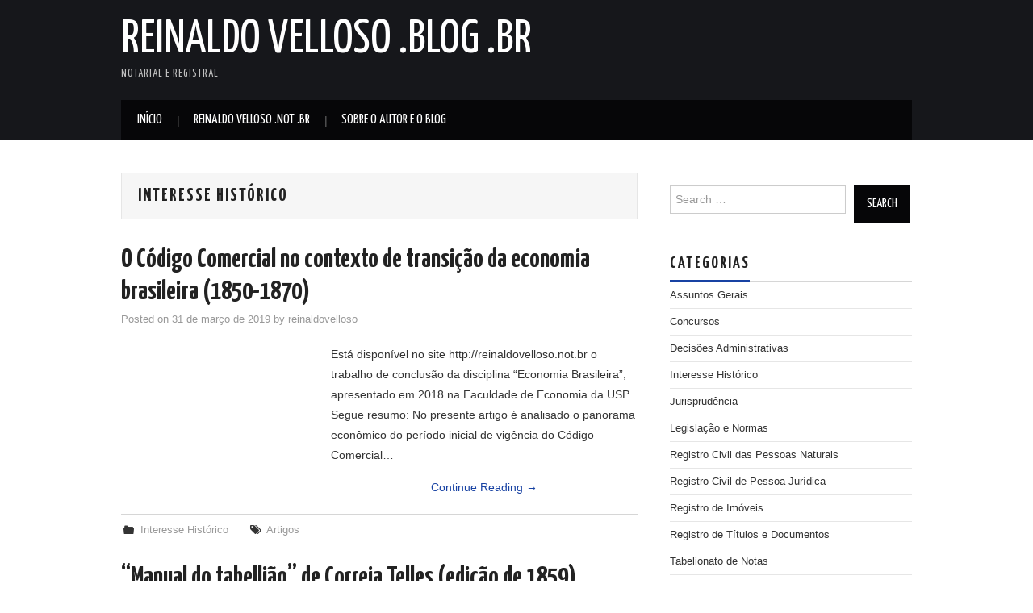

--- FILE ---
content_type: text/html; charset=UTF-8
request_url: http://reinaldovelloso.blog.br/?cat=26
body_size: 10693
content:
<!DOCTYPE html>
<html lang="pt-BR">
<head>
	<title>Interesse Histórico &#8211; Reinaldo Velloso .blog .br</title>

	<meta charset="UTF-8">
	<meta name="viewport" content="width=device-width">

	<link rel="profile" href="http://gmpg.org/xfn/11">
	<link rel="pingback" href="http://reinaldovelloso.blog.br/xmlrpc.php">

	

	<meta name='robots' content='max-image-preview:large' />
<link rel='dns-prefetch' href='//fonts.googleapis.com' />
<link rel='dns-prefetch' href='//s.w.org' />
<link rel="alternate" type="application/rss+xml" title="Feed para Reinaldo Velloso .blog .br &raquo;" href="http://reinaldovelloso.blog.br/?feed=rss2" />
<link rel="alternate" type="application/rss+xml" title="Feed de comentários para Reinaldo Velloso .blog .br &raquo;" href="http://reinaldovelloso.blog.br/?feed=comments-rss2" />
<link rel="alternate" type="application/rss+xml" title="Feed de categoria para Reinaldo Velloso .blog .br &raquo; Interesse Histórico" href="http://reinaldovelloso.blog.br/?feed=rss2&#038;cat=26" />
<script type="text/javascript">
window._wpemojiSettings = {"baseUrl":"https:\/\/s.w.org\/images\/core\/emoji\/14.0.0\/72x72\/","ext":".png","svgUrl":"https:\/\/s.w.org\/images\/core\/emoji\/14.0.0\/svg\/","svgExt":".svg","source":{"concatemoji":"http:\/\/reinaldovelloso.blog.br\/wp-includes\/js\/wp-emoji-release.min.js?ver=6.0.1"}};
/*! This file is auto-generated */
!function(e,a,t){var n,r,o,i=a.createElement("canvas"),p=i.getContext&&i.getContext("2d");function s(e,t){var a=String.fromCharCode,e=(p.clearRect(0,0,i.width,i.height),p.fillText(a.apply(this,e),0,0),i.toDataURL());return p.clearRect(0,0,i.width,i.height),p.fillText(a.apply(this,t),0,0),e===i.toDataURL()}function c(e){var t=a.createElement("script");t.src=e,t.defer=t.type="text/javascript",a.getElementsByTagName("head")[0].appendChild(t)}for(o=Array("flag","emoji"),t.supports={everything:!0,everythingExceptFlag:!0},r=0;r<o.length;r++)t.supports[o[r]]=function(e){if(!p||!p.fillText)return!1;switch(p.textBaseline="top",p.font="600 32px Arial",e){case"flag":return s([127987,65039,8205,9895,65039],[127987,65039,8203,9895,65039])?!1:!s([55356,56826,55356,56819],[55356,56826,8203,55356,56819])&&!s([55356,57332,56128,56423,56128,56418,56128,56421,56128,56430,56128,56423,56128,56447],[55356,57332,8203,56128,56423,8203,56128,56418,8203,56128,56421,8203,56128,56430,8203,56128,56423,8203,56128,56447]);case"emoji":return!s([129777,127995,8205,129778,127999],[129777,127995,8203,129778,127999])}return!1}(o[r]),t.supports.everything=t.supports.everything&&t.supports[o[r]],"flag"!==o[r]&&(t.supports.everythingExceptFlag=t.supports.everythingExceptFlag&&t.supports[o[r]]);t.supports.everythingExceptFlag=t.supports.everythingExceptFlag&&!t.supports.flag,t.DOMReady=!1,t.readyCallback=function(){t.DOMReady=!0},t.supports.everything||(n=function(){t.readyCallback()},a.addEventListener?(a.addEventListener("DOMContentLoaded",n,!1),e.addEventListener("load",n,!1)):(e.attachEvent("onload",n),a.attachEvent("onreadystatechange",function(){"complete"===a.readyState&&t.readyCallback()})),(e=t.source||{}).concatemoji?c(e.concatemoji):e.wpemoji&&e.twemoji&&(c(e.twemoji),c(e.wpemoji)))}(window,document,window._wpemojiSettings);
</script>
<style type="text/css">
img.wp-smiley,
img.emoji {
	display: inline !important;
	border: none !important;
	box-shadow: none !important;
	height: 1em !important;
	width: 1em !important;
	margin: 0 0.07em !important;
	vertical-align: -0.1em !important;
	background: none !important;
	padding: 0 !important;
}
</style>
	<link rel='stylesheet' id='wp-block-library-css'  href='http://reinaldovelloso.blog.br/wp-includes/css/dist/block-library/style.min.css?ver=6.0.1' type='text/css' media='all' />
<style id='global-styles-inline-css' type='text/css'>
body{--wp--preset--color--black: #000000;--wp--preset--color--cyan-bluish-gray: #abb8c3;--wp--preset--color--white: #ffffff;--wp--preset--color--pale-pink: #f78da7;--wp--preset--color--vivid-red: #cf2e2e;--wp--preset--color--luminous-vivid-orange: #ff6900;--wp--preset--color--luminous-vivid-amber: #fcb900;--wp--preset--color--light-green-cyan: #7bdcb5;--wp--preset--color--vivid-green-cyan: #00d084;--wp--preset--color--pale-cyan-blue: #8ed1fc;--wp--preset--color--vivid-cyan-blue: #0693e3;--wp--preset--color--vivid-purple: #9b51e0;--wp--preset--gradient--vivid-cyan-blue-to-vivid-purple: linear-gradient(135deg,rgba(6,147,227,1) 0%,rgb(155,81,224) 100%);--wp--preset--gradient--light-green-cyan-to-vivid-green-cyan: linear-gradient(135deg,rgb(122,220,180) 0%,rgb(0,208,130) 100%);--wp--preset--gradient--luminous-vivid-amber-to-luminous-vivid-orange: linear-gradient(135deg,rgba(252,185,0,1) 0%,rgba(255,105,0,1) 100%);--wp--preset--gradient--luminous-vivid-orange-to-vivid-red: linear-gradient(135deg,rgba(255,105,0,1) 0%,rgb(207,46,46) 100%);--wp--preset--gradient--very-light-gray-to-cyan-bluish-gray: linear-gradient(135deg,rgb(238,238,238) 0%,rgb(169,184,195) 100%);--wp--preset--gradient--cool-to-warm-spectrum: linear-gradient(135deg,rgb(74,234,220) 0%,rgb(151,120,209) 20%,rgb(207,42,186) 40%,rgb(238,44,130) 60%,rgb(251,105,98) 80%,rgb(254,248,76) 100%);--wp--preset--gradient--blush-light-purple: linear-gradient(135deg,rgb(255,206,236) 0%,rgb(152,150,240) 100%);--wp--preset--gradient--blush-bordeaux: linear-gradient(135deg,rgb(254,205,165) 0%,rgb(254,45,45) 50%,rgb(107,0,62) 100%);--wp--preset--gradient--luminous-dusk: linear-gradient(135deg,rgb(255,203,112) 0%,rgb(199,81,192) 50%,rgb(65,88,208) 100%);--wp--preset--gradient--pale-ocean: linear-gradient(135deg,rgb(255,245,203) 0%,rgb(182,227,212) 50%,rgb(51,167,181) 100%);--wp--preset--gradient--electric-grass: linear-gradient(135deg,rgb(202,248,128) 0%,rgb(113,206,126) 100%);--wp--preset--gradient--midnight: linear-gradient(135deg,rgb(2,3,129) 0%,rgb(40,116,252) 100%);--wp--preset--duotone--dark-grayscale: url('#wp-duotone-dark-grayscale');--wp--preset--duotone--grayscale: url('#wp-duotone-grayscale');--wp--preset--duotone--purple-yellow: url('#wp-duotone-purple-yellow');--wp--preset--duotone--blue-red: url('#wp-duotone-blue-red');--wp--preset--duotone--midnight: url('#wp-duotone-midnight');--wp--preset--duotone--magenta-yellow: url('#wp-duotone-magenta-yellow');--wp--preset--duotone--purple-green: url('#wp-duotone-purple-green');--wp--preset--duotone--blue-orange: url('#wp-duotone-blue-orange');--wp--preset--font-size--small: 13px;--wp--preset--font-size--medium: 20px;--wp--preset--font-size--large: 36px;--wp--preset--font-size--x-large: 42px;}.has-black-color{color: var(--wp--preset--color--black) !important;}.has-cyan-bluish-gray-color{color: var(--wp--preset--color--cyan-bluish-gray) !important;}.has-white-color{color: var(--wp--preset--color--white) !important;}.has-pale-pink-color{color: var(--wp--preset--color--pale-pink) !important;}.has-vivid-red-color{color: var(--wp--preset--color--vivid-red) !important;}.has-luminous-vivid-orange-color{color: var(--wp--preset--color--luminous-vivid-orange) !important;}.has-luminous-vivid-amber-color{color: var(--wp--preset--color--luminous-vivid-amber) !important;}.has-light-green-cyan-color{color: var(--wp--preset--color--light-green-cyan) !important;}.has-vivid-green-cyan-color{color: var(--wp--preset--color--vivid-green-cyan) !important;}.has-pale-cyan-blue-color{color: var(--wp--preset--color--pale-cyan-blue) !important;}.has-vivid-cyan-blue-color{color: var(--wp--preset--color--vivid-cyan-blue) !important;}.has-vivid-purple-color{color: var(--wp--preset--color--vivid-purple) !important;}.has-black-background-color{background-color: var(--wp--preset--color--black) !important;}.has-cyan-bluish-gray-background-color{background-color: var(--wp--preset--color--cyan-bluish-gray) !important;}.has-white-background-color{background-color: var(--wp--preset--color--white) !important;}.has-pale-pink-background-color{background-color: var(--wp--preset--color--pale-pink) !important;}.has-vivid-red-background-color{background-color: var(--wp--preset--color--vivid-red) !important;}.has-luminous-vivid-orange-background-color{background-color: var(--wp--preset--color--luminous-vivid-orange) !important;}.has-luminous-vivid-amber-background-color{background-color: var(--wp--preset--color--luminous-vivid-amber) !important;}.has-light-green-cyan-background-color{background-color: var(--wp--preset--color--light-green-cyan) !important;}.has-vivid-green-cyan-background-color{background-color: var(--wp--preset--color--vivid-green-cyan) !important;}.has-pale-cyan-blue-background-color{background-color: var(--wp--preset--color--pale-cyan-blue) !important;}.has-vivid-cyan-blue-background-color{background-color: var(--wp--preset--color--vivid-cyan-blue) !important;}.has-vivid-purple-background-color{background-color: var(--wp--preset--color--vivid-purple) !important;}.has-black-border-color{border-color: var(--wp--preset--color--black) !important;}.has-cyan-bluish-gray-border-color{border-color: var(--wp--preset--color--cyan-bluish-gray) !important;}.has-white-border-color{border-color: var(--wp--preset--color--white) !important;}.has-pale-pink-border-color{border-color: var(--wp--preset--color--pale-pink) !important;}.has-vivid-red-border-color{border-color: var(--wp--preset--color--vivid-red) !important;}.has-luminous-vivid-orange-border-color{border-color: var(--wp--preset--color--luminous-vivid-orange) !important;}.has-luminous-vivid-amber-border-color{border-color: var(--wp--preset--color--luminous-vivid-amber) !important;}.has-light-green-cyan-border-color{border-color: var(--wp--preset--color--light-green-cyan) !important;}.has-vivid-green-cyan-border-color{border-color: var(--wp--preset--color--vivid-green-cyan) !important;}.has-pale-cyan-blue-border-color{border-color: var(--wp--preset--color--pale-cyan-blue) !important;}.has-vivid-cyan-blue-border-color{border-color: var(--wp--preset--color--vivid-cyan-blue) !important;}.has-vivid-purple-border-color{border-color: var(--wp--preset--color--vivid-purple) !important;}.has-vivid-cyan-blue-to-vivid-purple-gradient-background{background: var(--wp--preset--gradient--vivid-cyan-blue-to-vivid-purple) !important;}.has-light-green-cyan-to-vivid-green-cyan-gradient-background{background: var(--wp--preset--gradient--light-green-cyan-to-vivid-green-cyan) !important;}.has-luminous-vivid-amber-to-luminous-vivid-orange-gradient-background{background: var(--wp--preset--gradient--luminous-vivid-amber-to-luminous-vivid-orange) !important;}.has-luminous-vivid-orange-to-vivid-red-gradient-background{background: var(--wp--preset--gradient--luminous-vivid-orange-to-vivid-red) !important;}.has-very-light-gray-to-cyan-bluish-gray-gradient-background{background: var(--wp--preset--gradient--very-light-gray-to-cyan-bluish-gray) !important;}.has-cool-to-warm-spectrum-gradient-background{background: var(--wp--preset--gradient--cool-to-warm-spectrum) !important;}.has-blush-light-purple-gradient-background{background: var(--wp--preset--gradient--blush-light-purple) !important;}.has-blush-bordeaux-gradient-background{background: var(--wp--preset--gradient--blush-bordeaux) !important;}.has-luminous-dusk-gradient-background{background: var(--wp--preset--gradient--luminous-dusk) !important;}.has-pale-ocean-gradient-background{background: var(--wp--preset--gradient--pale-ocean) !important;}.has-electric-grass-gradient-background{background: var(--wp--preset--gradient--electric-grass) !important;}.has-midnight-gradient-background{background: var(--wp--preset--gradient--midnight) !important;}.has-small-font-size{font-size: var(--wp--preset--font-size--small) !important;}.has-medium-font-size{font-size: var(--wp--preset--font-size--medium) !important;}.has-large-font-size{font-size: var(--wp--preset--font-size--large) !important;}.has-x-large-font-size{font-size: var(--wp--preset--font-size--x-large) !important;}
</style>
<link rel='stylesheet' id='athemes-headings-fonts-css'  href='//fonts.googleapis.com/css?family=Yanone+Kaffeesatz%3A200%2C300%2C400%2C700&#038;ver=6.0.1' type='text/css' media='all' />
<link rel='stylesheet' id='athemes-glyphs-css'  href='http://reinaldovelloso.blog.br/wp-content/themes/hiero/css/athemes-glyphs.css?ver=6.0.1' type='text/css' media='all' />
<link rel='stylesheet' id='athemes-bootstrap-css'  href='http://reinaldovelloso.blog.br/wp-content/themes/hiero/css/bootstrap.min.css?ver=6.0.1' type='text/css' media='all' />
<link rel='stylesheet' id='athemes-style-css'  href='http://reinaldovelloso.blog.br/wp-content/themes/hiero/style.css?ver=6.0.1' type='text/css' media='all' />
<style id='athemes-style-inline-css' type='text/css'>
a, #main-navigation .sf-menu > ul > li:hover:after, #main-navigation .sf-menu > ul > li.sfHover:after, #main-navigation .sf-menu > ul > li.current_page_item:after, #main-navigation .sf-menu > ul > li.current-menu-item:after, .entry-title a:hover, .comment-list li.comment .comment-author .fn a:hover, .comment-list li.comment .reply a, .widget li a:hover, .site-extra .widget li a:hover, .site-extra .widget_athemes_social_icons li a:hover [class^="ico-"]:before, .site-footer a:hover { color: #1842a3; }
button:hover, a.button:hover, input[type="button"]:hover, .widget-title span, input[type="reset"]:hover, input[type="submit"]:hover { border-color: #1842a3; }
button:hover, a.button:hover, .widget_athemes_social_icons li a:hover [class^="ico-"]:before, input[type="button"]:hover, .widget_athemes_tabs .widget-tab-nav li.active a, input[type="reset"]:hover, .comments-link a, .site-content [class*="navigation"] a:hover, input[type="submit"]:hover, #main-navigation li:hover ul, #main-navigation li.sfHover ul, #main-navigation li a:hover, #main-navigation li.sfHover > a, #main-navigation li.current_page_item > a, #main-navigation li.current-menu-item > a, #main-navigation li.current-menu-parent > a, #main-navigation li.current-page-parent > a, #main-navigation li.current-page-ancestor > a, #main-navigation li.current_page_ancestor > a { background: #1842a3; }
.site-title a { color: ; }
.site-description { color: #bfbfbf; }
.entry-title, .entry-title a { color: ; }
body { color: ; }

</style>
<script type='text/javascript' src='http://reinaldovelloso.blog.br/wp-includes/js/jquery/jquery.min.js?ver=3.6.0' id='jquery-core-js'></script>
<script type='text/javascript' src='http://reinaldovelloso.blog.br/wp-includes/js/jquery/jquery-migrate.min.js?ver=3.3.2' id='jquery-migrate-js'></script>
<script type='text/javascript' src='http://reinaldovelloso.blog.br/wp-content/themes/hiero/js/bootstrap.min.js?ver=6.0.1' id='athemes-bootstrap-js-js'></script>
<script type='text/javascript' src='http://reinaldovelloso.blog.br/wp-content/themes/hiero/js/superfish.js?ver=6.0.1' id='athemes-superfish-js'></script>
<script type='text/javascript' src='http://reinaldovelloso.blog.br/wp-content/themes/hiero/js/supersubs.js?ver=6.0.1' id='athemes-supersubs-js'></script>
<script type='text/javascript' src='http://reinaldovelloso.blog.br/wp-content/themes/hiero/js/settings.js?ver=6.0.1' id='athemes-settings-js'></script>
<link rel="https://api.w.org/" href="http://reinaldovelloso.blog.br/index.php?rest_route=/" /><link rel="alternate" type="application/json" href="http://reinaldovelloso.blog.br/index.php?rest_route=/wp/v2/categories/26" /><link rel="EditURI" type="application/rsd+xml" title="RSD" href="http://reinaldovelloso.blog.br/xmlrpc.php?rsd" />
<link rel="wlwmanifest" type="application/wlwmanifest+xml" href="http://reinaldovelloso.blog.br/wp-includes/wlwmanifest.xml" /> 
<meta name="generator" content="WordPress 6.0.1" />
<!--[if lt IE 9]>
<script src="http://reinaldovelloso.blog.br/wp-content/themes/hiero/js/html5shiv.js"></script>
<![endif]-->
</head>

<body class="archive category category-interesse-historico category-26">

	<header id="masthead" class="site-header" role="banner">
		<div class="clearfix container">
			<div class="site-branding">
							
										<div class="site-title">
						<a href="http://reinaldovelloso.blog.br/" title="Reinaldo Velloso .blog .br" rel="home">
							Reinaldo Velloso .blog .br						</a>
					</div>
					<div class="site-description">Notarial e Registral</div>
							<!-- .site-branding --></div>

						
			<nav id="main-navigation" class="main-navigation" role="navigation">
				<a href="#main-navigation" class="nav-open">Menu</a>
				<a href="#" class="nav-close">Close</a>
				<div class="clearfix sf-menu"><ul>
<li ><a href="http://reinaldovelloso.blog.br/">Início</a></li><li class="page_item page-item-199"><a href="http://reinaldovelloso.blog.br/?page_id=199">REINALDO VELLOSO .NOT .BR</a></li>
<li class="page_item page-item-4"><a href="http://reinaldovelloso.blog.br/?page_id=4">Sobre o autor e o blog</a></li>
</ul></div>
			<!-- #main-navigation --></nav>
		</div>
	<!-- #masthead --></header>

	<div id="main" class="site-main">
		<div class="clearfix container">
	<section id="primary" class="content-area">
		<div id="content" class="site-content" role="main">

		
			<header class="page-header">
				<h1 class="page-title">
					Interesse Histórico				</h1>
							<!-- .page-header --></header>

						
				
<article id="post-825" class="clearfix post-825 post type-post status-publish format-standard hentry category-interesse-historico tag-artigos">
	<header class="clearfix entry-header">
		
		<h2 class="entry-title"><a href="http://reinaldovelloso.blog.br/?p=825" rel="bookmark">O Código Comercial no contexto de transição da economia brasileira (1850-1870)</a></h2>

				<div class="entry-meta">
			<span class="posted-on">Posted on <a href="http://reinaldovelloso.blog.br/?p=825" title="05:25" rel="bookmark"><time class="entry-date published updated" datetime="2019-03-31T05:25:01+03:00">31 de março de 2019</time></a></span><span class="byline"> by <span class="author vcard"><a class="url fn n" href="http://reinaldovelloso.blog.br/?author=1" title="View all posts by reinaldovelloso">reinaldovelloso</a></span></span>		<!-- .entry-meta --></div>
			<!-- .entry-header --></header>

	
			<div class="entry-summary">
			<p>Está disponível no site http://reinaldovelloso.not.br o trabalho de conclusão da disciplina &#8220;Economia Brasileira&#8221;, apresentado em 2018 na Faculdade de Economia da USP. Segue resumo: No presente artigo é analisado o panorama econômico do período inicial de vigência do Código Comercial&hellip; <a href="http://reinaldovelloso.blog.br/?p=825" class="more-link">Continue Reading <span class="meta-nav">&rarr;</span></a></p>
		<!-- .entry-summary --></div>
	
	<footer class="entry-meta entry-footer">
								<span class="cat-links">
				<i class="ico-folder"></i> <a href="http://reinaldovelloso.blog.br/?cat=26" rel="category">Interesse Histórico</a>			</span>
			
						<span class="tags-links">
				<i class="ico-tags"></i> <a href="http://reinaldovelloso.blog.br/?tag=artigos" rel="tag">Artigos</a>			</span>
						<!-- .entry-meta --></footer>
<!-- #post-825--></article>
			
				
<article id="post-660" class="clearfix post-660 post type-post status-publish format-standard hentry category-interesse-historico category-tabelionato-de-notas category-tabelionato-de-protesto tag-notariado">
	<header class="clearfix entry-header">
		
		<h2 class="entry-title"><a href="http://reinaldovelloso.blog.br/?p=660" rel="bookmark">&#8220;Manual do tabellião&#8221; de Correia Telles (edição de 1859)</a></h2>

				<div class="entry-meta">
			<span class="posted-on">Posted on <a href="http://reinaldovelloso.blog.br/?p=660" title="18:01" rel="bookmark"><time class="entry-date published updated" datetime="2017-02-14T18:01:47+03:00">14 de fevereiro de 2017</time></a></span><span class="byline"> by <span class="author vcard"><a class="url fn n" href="http://reinaldovelloso.blog.br/?author=1" title="View all posts by reinaldovelloso">reinaldovelloso</a></span></span>		<!-- .entry-meta --></div>
			<!-- .entry-header --></header>

	
			<div class="entry-summary">
			<p>Os estudiosos da história do Direito Notarial encontram na internet muitas obras, artigos e atos notariais antigos digitalizados e disponíveis gratuitamente para consulta. Dentre esses obras encontra-se o célebre Manual do tabellião ou ensaios de jurisprudencia eurematica, de José Homem Correia Telles,&hellip; <a href="http://reinaldovelloso.blog.br/?p=660" class="more-link">Continue Reading <span class="meta-nav">&rarr;</span></a></p>
		<!-- .entry-summary --></div>
	
	<footer class="entry-meta entry-footer">
								<span class="cat-links">
				<i class="ico-folder"></i> <a href="http://reinaldovelloso.blog.br/?cat=26" rel="category">Interesse Histórico</a>, <a href="http://reinaldovelloso.blog.br/?cat=10" rel="category">Tabelionato de Notas</a>, <a href="http://reinaldovelloso.blog.br/?cat=11" rel="category">Tabelionato de Protesto</a>			</span>
			
						<span class="tags-links">
				<i class="ico-tags"></i> <a href="http://reinaldovelloso.blog.br/?tag=notariado" rel="tag">Notariado</a>			</span>
						<!-- .entry-meta --></footer>
<!-- #post-660--></article>
			
				
<article id="post-583" class="clearfix post-583 post type-post status-publish format-standard hentry category-interesse-historico category-legislacao-e-normas category-registro-civil-das-pessoas-naturais tag-nome">
	<header class="clearfix entry-header">
				<span class="comments-link"> <a href="http://reinaldovelloso.blog.br/?p=583#comments">1</a></span>
		
		<h2 class="entry-title"><a href="http://reinaldovelloso.blog.br/?p=583" rel="bookmark">Registros antigos e a omissão dos apelidos de família</a></h2>

				<div class="entry-meta">
			<span class="posted-on">Posted on <a href="http://reinaldovelloso.blog.br/?p=583" title="18:46" rel="bookmark"><time class="entry-date published updated" datetime="2016-10-18T18:46:27+03:00">18 de outubro de 2016</time></a></span><span class="byline"> by <span class="author vcard"><a class="url fn n" href="http://reinaldovelloso.blog.br/?author=1" title="View all posts by reinaldovelloso">reinaldovelloso</a></span></span>		<!-- .entry-meta --></div>
			<!-- .entry-header --></header>

	
			<div class="entry-summary">
			<p>Na prática do registro civil verifica-se que os antigos assentos de nascimento indicavam apenas o prenome do registrado, sem fazer nenhuma alusão aos apelidos de família. Embora questionamentos surjam frequentemente, o fato é que não há nada de errado nesses registros.&hellip; <a href="http://reinaldovelloso.blog.br/?p=583" class="more-link">Continue Reading <span class="meta-nav">&rarr;</span></a></p>
		<!-- .entry-summary --></div>
	
	<footer class="entry-meta entry-footer">
								<span class="cat-links">
				<i class="ico-folder"></i> <a href="http://reinaldovelloso.blog.br/?cat=26" rel="category">Interesse Histórico</a>, <a href="http://reinaldovelloso.blog.br/?cat=14" rel="category">Legislação e Normas</a>, <a href="http://reinaldovelloso.blog.br/?cat=6" rel="category">Registro Civil das Pessoas Naturais</a>			</span>
			
						<span class="tags-links">
				<i class="ico-tags"></i> <a href="http://reinaldovelloso.blog.br/?tag=nome" rel="tag">Nome</a>			</span>
						<!-- .entry-meta --></footer>
<!-- #post-583--></article>
			
				
<article id="post-418" class="clearfix post-418 post type-post status-publish format-standard hentry category-assuntos-gerais category-interesse-historico category-legislacao-e-normas tag-julgamento-historico tag-provimento">
	<header class="clearfix entry-header">
		
		<h2 class="entry-title"><a href="http://reinaldovelloso.blog.br/?p=418" rel="bookmark">4 Anos do Julgamento da ADI 2415 sobre Reorganização de Serventias</a></h2>

				<div class="entry-meta">
			<span class="posted-on">Posted on <a href="http://reinaldovelloso.blog.br/?p=418" title="15:47" rel="bookmark"><time class="entry-date published updated" datetime="2015-09-22T15:47:28+03:00">22 de setembro de 2015</time></a></span><span class="byline"> by <span class="author vcard"><a class="url fn n" href="http://reinaldovelloso.blog.br/?author=1" title="View all posts by reinaldovelloso">reinaldovelloso</a></span></span>		<!-- .entry-meta --></div>
			<!-- .entry-header --></header>

	
			<div class="entry-summary">
			<p>Há exatos quatro anos o Colendo Supremo Tribunal Federal, em memorável julgamento, decidiu que a reorganização de serventias extrajudiciais só poderia ser feita por lei de iniciativa do Judiciário. O Tribunal, no entanto, levou em consideração o decurso de 10 anos desde a&hellip; <a href="http://reinaldovelloso.blog.br/?p=418" class="more-link">Continue Reading <span class="meta-nav">&rarr;</span></a></p>
		<!-- .entry-summary --></div>
	
	<footer class="entry-meta entry-footer">
								<span class="cat-links">
				<i class="ico-folder"></i> <a href="http://reinaldovelloso.blog.br/?cat=13" rel="category">Assuntos Gerais</a>, <a href="http://reinaldovelloso.blog.br/?cat=26" rel="category">Interesse Histórico</a>, <a href="http://reinaldovelloso.blog.br/?cat=14" rel="category">Legislação e Normas</a>			</span>
			
						<span class="tags-links">
				<i class="ico-tags"></i> <a href="http://reinaldovelloso.blog.br/?tag=julgamento-historico" rel="tag">Julgamento Histórico</a>, <a href="http://reinaldovelloso.blog.br/?tag=provimento" rel="tag">Provimento</a>			</span>
						<!-- .entry-meta --></footer>
<!-- #post-418--></article>
			
				
<article id="post-373" class="clearfix post-373 post type-post status-publish format-standard hentry category-assuntos-gerais category-concursos category-decisoes-administrativas category-interesse-historico category-legislacao-e-normas category-registro-civil-das-pessoas-naturais category-registro-civil-de-pessoa-juridica category-registro-de-imoveis category-registro-de-titulos-e-documentos category-tabelionato-de-notas category-tabelionato-de-protesto tag-cartorio-nao-passa-de-pai-para-filho tag-concursos tag-emolumentos">
	<header class="clearfix entry-header">
				<span class="comments-link"> <a href="http://reinaldovelloso.blog.br/?p=373#comments">1</a></span>
		
		<h2 class="entry-title"><a href="http://reinaldovelloso.blog.br/?p=373" rel="bookmark">PEC 471/2005: um retrocesso</a></h2>

				<div class="entry-meta">
			<span class="posted-on">Posted on <a href="http://reinaldovelloso.blog.br/?p=373" title="16:15" rel="bookmark"><time class="entry-date published updated" datetime="2015-08-28T16:15:17+03:00">28 de agosto de 2015</time></a></span><span class="byline"> by <span class="author vcard"><a class="url fn n" href="http://reinaldovelloso.blog.br/?author=1" title="View all posts by reinaldovelloso">reinaldovelloso</a></span></span>		<!-- .entry-meta --></div>
			<!-- .entry-header --></header>

	
			<div class="entry-summary">
			<p>A Câmara dos Deputados aprovou nesta semana, em primeiro turno, a Proposta de Emenda à Constituição nº 471/2005, conhecida como &#8220;PEC dos Cartórios&#8221; (melhor seria &#8220;PEC dos interinos de cartórios&#8221;). De acordo com a proposta, será incluída ressalva no final do §&hellip; <a href="http://reinaldovelloso.blog.br/?p=373" class="more-link">Continue Reading <span class="meta-nav">&rarr;</span></a></p>
		<!-- .entry-summary --></div>
	
	<footer class="entry-meta entry-footer">
								<span class="cat-links">
				<i class="ico-folder"></i> <a href="http://reinaldovelloso.blog.br/?cat=13" rel="category">Assuntos Gerais</a>, <a href="http://reinaldovelloso.blog.br/?cat=12" rel="category">Concursos</a>, <a href="http://reinaldovelloso.blog.br/?cat=15" rel="category">Decisões Administrativas</a>, <a href="http://reinaldovelloso.blog.br/?cat=26" rel="category">Interesse Histórico</a>, <a href="http://reinaldovelloso.blog.br/?cat=14" rel="category">Legislação e Normas</a>, <a href="http://reinaldovelloso.blog.br/?cat=6" rel="category">Registro Civil das Pessoas Naturais</a>, <a href="http://reinaldovelloso.blog.br/?cat=7" rel="category">Registro Civil de Pessoa Jurídica</a>, <a href="http://reinaldovelloso.blog.br/?cat=8" rel="category">Registro de Imóveis</a>, <a href="http://reinaldovelloso.blog.br/?cat=9" rel="category">Registro de Títulos e Documentos</a>, <a href="http://reinaldovelloso.blog.br/?cat=10" rel="category">Tabelionato de Notas</a>, <a href="http://reinaldovelloso.blog.br/?cat=11" rel="category">Tabelionato de Protesto</a>			</span>
			
						<span class="tags-links">
				<i class="ico-tags"></i> <a href="http://reinaldovelloso.blog.br/?tag=cartorio-nao-passa-de-pai-para-filho" rel="tag">Cartório não passa de pai para filho</a>, <a href="http://reinaldovelloso.blog.br/?tag=concursos" rel="tag">Concursos</a>, <a href="http://reinaldovelloso.blog.br/?tag=emolumentos" rel="tag">Emolumentos</a>			</span>
						<!-- .entry-meta --></footer>
<!-- #post-373--></article>
			
				
<article id="post-306" class="clearfix post-306 post type-post status-publish format-standard hentry category-assuntos-gerais category-decisoes-administrativas category-interesse-historico category-registro-civil-das-pessoas-naturais category-tabelionato-de-notas category-tabelionato-de-protesto tag-parecer tag-publicidade">
	<header class="clearfix entry-header">
		
		<h2 class="entry-title"><a href="http://reinaldovelloso.blog.br/?p=306" rel="bookmark">Conservação dos Livros Notariais Antigos</a></h2>

				<div class="entry-meta">
			<span class="posted-on">Posted on <a href="http://reinaldovelloso.blog.br/?p=306" title="16:16" rel="bookmark"><time class="entry-date published updated" datetime="2015-05-28T16:16:14+03:00">28 de maio de 2015</time></a></span><span class="byline"> by <span class="author vcard"><a class="url fn n" href="http://reinaldovelloso.blog.br/?author=1" title="View all posts by reinaldovelloso">reinaldovelloso</a></span></span>		<!-- .entry-meta --></div>
			<!-- .entry-header --></header>

	
			<div class="entry-summary">
			<p>Recentemente foi publicada na Folha de São Paulo reportagem intitulada &#8220;Cartórios de São Paulo guardam registros da escravidão&#8221;, na qual constou que: &nbsp; Uma rica documentação sobre a escravidão em São Paulo está dispersa, sem a necessária análise e preservação,&hellip; <a href="http://reinaldovelloso.blog.br/?p=306" class="more-link">Continue Reading <span class="meta-nav">&rarr;</span></a></p>
		<!-- .entry-summary --></div>
	
	<footer class="entry-meta entry-footer">
								<span class="cat-links">
				<i class="ico-folder"></i> <a href="http://reinaldovelloso.blog.br/?cat=13" rel="category">Assuntos Gerais</a>, <a href="http://reinaldovelloso.blog.br/?cat=15" rel="category">Decisões Administrativas</a>, <a href="http://reinaldovelloso.blog.br/?cat=26" rel="category">Interesse Histórico</a>, <a href="http://reinaldovelloso.blog.br/?cat=6" rel="category">Registro Civil das Pessoas Naturais</a>, <a href="http://reinaldovelloso.blog.br/?cat=10" rel="category">Tabelionato de Notas</a>, <a href="http://reinaldovelloso.blog.br/?cat=11" rel="category">Tabelionato de Protesto</a>			</span>
			
						<span class="tags-links">
				<i class="ico-tags"></i> <a href="http://reinaldovelloso.blog.br/?tag=parecer" rel="tag">Parecer</a>, <a href="http://reinaldovelloso.blog.br/?tag=publicidade" rel="tag">Publicidade</a>			</span>
						<!-- .entry-meta --></footer>
<!-- #post-306--></article>
			
				
<article id="post-296" class="clearfix post-296 post type-post status-publish format-standard hentry category-assuntos-gerais category-interesse-historico category-registro-civil-das-pessoas-naturais category-registro-civil-de-pessoa-juridica category-registro-de-imoveis category-registro-de-titulos-e-documentos category-tabelionato-de-notas category-tabelionato-de-protesto tag-protesto">
	<header class="clearfix entry-header">
		
		<h2 class="entry-title"><a href="http://reinaldovelloso.blog.br/?p=296" rel="bookmark">O Estudo da Prática Forense no Século XIX</a></h2>

				<div class="entry-meta">
			<span class="posted-on">Posted on <a href="http://reinaldovelloso.blog.br/?p=296" title="17:00" rel="bookmark"><time class="entry-date published updated" datetime="2015-05-22T17:00:38+03:00">22 de maio de 2015</time></a></span><span class="byline"> by <span class="author vcard"><a class="url fn n" href="http://reinaldovelloso.blog.br/?author=1" title="View all posts by reinaldovelloso">reinaldovelloso</a></span></span>		<!-- .entry-meta --></div>
			<!-- .entry-header --></header>

	
			<div class="entry-summary">
			<p>Pesquisando a história dos serviços notariais e de registro encontrei uma importante referência bibliográfica, disponível gratuitamente no site da Universidade de São Paulo. Trata-se do artigo intitulado &#8220;PRATICA FORENSE&#8221;, de João Mendes de Almeida Junior, publicado no Vol. IV da Revista da Faculdade de Direito&hellip; <a href="http://reinaldovelloso.blog.br/?p=296" class="more-link">Continue Reading <span class="meta-nav">&rarr;</span></a></p>
		<!-- .entry-summary --></div>
	
	<footer class="entry-meta entry-footer">
								<span class="cat-links">
				<i class="ico-folder"></i> <a href="http://reinaldovelloso.blog.br/?cat=13" rel="category">Assuntos Gerais</a>, <a href="http://reinaldovelloso.blog.br/?cat=26" rel="category">Interesse Histórico</a>, <a href="http://reinaldovelloso.blog.br/?cat=6" rel="category">Registro Civil das Pessoas Naturais</a>, <a href="http://reinaldovelloso.blog.br/?cat=7" rel="category">Registro Civil de Pessoa Jurídica</a>, <a href="http://reinaldovelloso.blog.br/?cat=8" rel="category">Registro de Imóveis</a>, <a href="http://reinaldovelloso.blog.br/?cat=9" rel="category">Registro de Títulos e Documentos</a>, <a href="http://reinaldovelloso.blog.br/?cat=10" rel="category">Tabelionato de Notas</a>, <a href="http://reinaldovelloso.blog.br/?cat=11" rel="category">Tabelionato de Protesto</a>			</span>
			
						<span class="tags-links">
				<i class="ico-tags"></i> <a href="http://reinaldovelloso.blog.br/?tag=protesto" rel="tag">Protesto</a>			</span>
						<!-- .entry-meta --></footer>
<!-- #post-296--></article>
			
				
<article id="post-275" class="clearfix post-275 post type-post status-publish format-standard hentry category-assuntos-gerais category-interesse-historico category-tabelionato-de-notas tag-conciliacao tag-escritura-publica tag-transacao">
	<header class="clearfix entry-header">
				<span class="comments-link"> <a href="http://reinaldovelloso.blog.br/?p=275#comments">4</a></span>
		
		<h2 class="entry-title"><a href="http://reinaldovelloso.blog.br/?p=275" rel="bookmark">Transação por Escritura Pública: Relato Histórico</a></h2>

				<div class="entry-meta">
			<span class="posted-on">Posted on <a href="http://reinaldovelloso.blog.br/?p=275" title="19:34" rel="bookmark"><time class="entry-date published updated" datetime="2015-04-27T19:34:48+03:00">27 de abril de 2015</time></a></span><span class="byline"> by <span class="author vcard"><a class="url fn n" href="http://reinaldovelloso.blog.br/?author=1" title="View all posts by reinaldovelloso">reinaldovelloso</a></span></span>		<!-- .entry-meta --></div>
			<!-- .entry-header --></header>

	
			<div class="entry-summary">
			<p>A transação é uma espécie de contrato que permite aos interessados prevenirem ou terminarem litígio mediante concessões mútuas, a qual é regulamentada pelo vigente Código Civil, nos artigos 840 e seguintes. Sua formalização pode ser sempre ocorrer por meio de escritura pública, conforme previsto no art. 842 do Código&hellip; <a href="http://reinaldovelloso.blog.br/?p=275" class="more-link">Continue Reading <span class="meta-nav">&rarr;</span></a></p>
		<!-- .entry-summary --></div>
	
	<footer class="entry-meta entry-footer">
								<span class="cat-links">
				<i class="ico-folder"></i> <a href="http://reinaldovelloso.blog.br/?cat=13" rel="category">Assuntos Gerais</a>, <a href="http://reinaldovelloso.blog.br/?cat=26" rel="category">Interesse Histórico</a>, <a href="http://reinaldovelloso.blog.br/?cat=10" rel="category">Tabelionato de Notas</a>			</span>
			
						<span class="tags-links">
				<i class="ico-tags"></i> <a href="http://reinaldovelloso.blog.br/?tag=conciliacao" rel="tag">Conciliação</a>, <a href="http://reinaldovelloso.blog.br/?tag=escritura-publica" rel="tag">Escritura Pública</a>, <a href="http://reinaldovelloso.blog.br/?tag=transacao" rel="tag">Transação</a>			</span>
						<!-- .entry-meta --></footer>
<!-- #post-275--></article>
			
				
<article id="post-260" class="clearfix post-260 post type-post status-publish format-standard hentry category-assuntos-gerais category-interesse-historico category-legislacao-e-normas category-registro-civil-das-pessoas-naturais tag-conciliacao tag-juizados-de-paz">
	<header class="clearfix entry-header">
		
		<h2 class="entry-title"><a href="http://reinaldovelloso.blog.br/?p=260" rel="bookmark">Conciliação nas Serventias: Relato Histórico</a></h2>

				<div class="entry-meta">
			<span class="posted-on">Posted on <a href="http://reinaldovelloso.blog.br/?p=260" title="19:38" rel="bookmark"><time class="entry-date published updated" datetime="2015-04-24T19:38:15+03:00">24 de abril de 2015</time></a></span><span class="byline"> by <span class="author vcard"><a class="url fn n" href="http://reinaldovelloso.blog.br/?author=1" title="View all posts by reinaldovelloso">reinaldovelloso</a></span></span>		<!-- .entry-meta --></div>
			<!-- .entry-header --></header>

	
			<div class="entry-summary">
			<p>No Brasil, o Registro Civil das Pessoas Naturais foi atribuído ao Escrivão do Juizado de Paz, conforme previsão do Decreto nº 5.604, de 25 de março de 1874, que instituiu o Regulamento para execução do art. 2° da Lei n° 1829 de&hellip; <a href="http://reinaldovelloso.blog.br/?p=260" class="more-link">Continue Reading <span class="meta-nav">&rarr;</span></a></p>
		<!-- .entry-summary --></div>
	
	<footer class="entry-meta entry-footer">
								<span class="cat-links">
				<i class="ico-folder"></i> <a href="http://reinaldovelloso.blog.br/?cat=13" rel="category">Assuntos Gerais</a>, <a href="http://reinaldovelloso.blog.br/?cat=26" rel="category">Interesse Histórico</a>, <a href="http://reinaldovelloso.blog.br/?cat=14" rel="category">Legislação e Normas</a>, <a href="http://reinaldovelloso.blog.br/?cat=6" rel="category">Registro Civil das Pessoas Naturais</a>			</span>
			
						<span class="tags-links">
				<i class="ico-tags"></i> <a href="http://reinaldovelloso.blog.br/?tag=conciliacao" rel="tag">Conciliação</a>, <a href="http://reinaldovelloso.blog.br/?tag=juizados-de-paz" rel="tag">Juizados de Paz</a>			</span>
						<!-- .entry-meta --></footer>
<!-- #post-260--></article>
			
			
		
		<!-- #content --></div>
	<!-- #primary --></section>

<div id="widget-area-2" class="site-sidebar widget-area" role="complementary">
	<aside id="search-2" class="widget widget_search"><form role="search" method="get" class="search-form" action="http://reinaldovelloso.blog.br/">
	<label>
		<span class="screen-reader-text">Search for:</span>
		<input type="search" class="search-field" placeholder="Search &hellip;" value="" name="s" title="Search for:">
	</label>
	<input type="submit" class="search-submit" value="Search">
</form>
</aside><aside id="categories-2" class="widget widget_categories"><h3 class="widget-title"><span>Categorias</span></h3>
			<ul>
					<li class="cat-item cat-item-13"><a href="http://reinaldovelloso.blog.br/?cat=13">Assuntos Gerais</a>
</li>
	<li class="cat-item cat-item-12"><a href="http://reinaldovelloso.blog.br/?cat=12">Concursos</a>
</li>
	<li class="cat-item cat-item-15"><a href="http://reinaldovelloso.blog.br/?cat=15">Decisões Administrativas</a>
</li>
	<li class="cat-item cat-item-26 current-cat"><a aria-current="page" href="http://reinaldovelloso.blog.br/?cat=26">Interesse Histórico</a>
</li>
	<li class="cat-item cat-item-16"><a href="http://reinaldovelloso.blog.br/?cat=16">Jurisprudência</a>
</li>
	<li class="cat-item cat-item-14"><a href="http://reinaldovelloso.blog.br/?cat=14">Legislação e Normas</a>
</li>
	<li class="cat-item cat-item-6"><a href="http://reinaldovelloso.blog.br/?cat=6">Registro Civil das Pessoas Naturais</a>
</li>
	<li class="cat-item cat-item-7"><a href="http://reinaldovelloso.blog.br/?cat=7">Registro Civil de Pessoa Jurídica</a>
</li>
	<li class="cat-item cat-item-8"><a href="http://reinaldovelloso.blog.br/?cat=8">Registro de Imóveis</a>
</li>
	<li class="cat-item cat-item-9"><a href="http://reinaldovelloso.blog.br/?cat=9">Registro de Títulos e Documentos</a>
</li>
	<li class="cat-item cat-item-10"><a href="http://reinaldovelloso.blog.br/?cat=10">Tabelionato de Notas</a>
</li>
	<li class="cat-item cat-item-11"><a href="http://reinaldovelloso.blog.br/?cat=11">Tabelionato de Protesto</a>
</li>
			</ul>

			</aside>
		<aside id="recent-posts-2" class="widget widget_recent_entries">
		<h3 class="widget-title"><span>Posts recentes</span></h3>
		<ul>
											<li>
					<a href="http://reinaldovelloso.blog.br/?p=1264">Abertura do 13º Concurso Público para Outorga de Delegações</a>
									</li>
											<li>
					<a href="http://reinaldovelloso.blog.br/?p=1259">Sancionada a Lei nº 14.711, de 30 de outubro de 2023</a>
									</li>
											<li>
					<a href="http://reinaldovelloso.blog.br/?p=1241">Provas dos Concursos de SP (do 1º ao 12º)</a>
									</li>
											<li>
					<a href="http://reinaldovelloso.blog.br/?p=1231">Código Nacional de Normas do Foro Extrajudicial</a>
									</li>
											<li>
					<a href="http://reinaldovelloso.blog.br/?p=1226">Webinar &#8220;A função do protesto no mercado de crédito&#8221;</a>
									</li>
					</ul>

		</aside><aside id="archives-2" class="widget widget_archive"><h3 class="widget-title"><span>Arquivos</span></h3>
			<ul>
					<li><a href='http://reinaldovelloso.blog.br/?m=202403'>março 2024</a></li>
	<li><a href='http://reinaldovelloso.blog.br/?m=202310'>outubro 2023</a></li>
	<li><a href='http://reinaldovelloso.blog.br/?m=202309'>setembro 2023</a></li>
	<li><a href='http://reinaldovelloso.blog.br/?m=202308'>agosto 2023</a></li>
	<li><a href='http://reinaldovelloso.blog.br/?m=202303'>março 2023</a></li>
	<li><a href='http://reinaldovelloso.blog.br/?m=202208'>agosto 2022</a></li>
	<li><a href='http://reinaldovelloso.blog.br/?m=202206'>junho 2022</a></li>
	<li><a href='http://reinaldovelloso.blog.br/?m=202112'>dezembro 2021</a></li>
	<li><a href='http://reinaldovelloso.blog.br/?m=202111'>novembro 2021</a></li>
	<li><a href='http://reinaldovelloso.blog.br/?m=202109'>setembro 2021</a></li>
	<li><a href='http://reinaldovelloso.blog.br/?m=202108'>agosto 2021</a></li>
	<li><a href='http://reinaldovelloso.blog.br/?m=202107'>julho 2021</a></li>
	<li><a href='http://reinaldovelloso.blog.br/?m=202106'>junho 2021</a></li>
	<li><a href='http://reinaldovelloso.blog.br/?m=202105'>maio 2021</a></li>
	<li><a href='http://reinaldovelloso.blog.br/?m=202104'>abril 2021</a></li>
	<li><a href='http://reinaldovelloso.blog.br/?m=202103'>março 2021</a></li>
	<li><a href='http://reinaldovelloso.blog.br/?m=202101'>janeiro 2021</a></li>
	<li><a href='http://reinaldovelloso.blog.br/?m=202011'>novembro 2020</a></li>
	<li><a href='http://reinaldovelloso.blog.br/?m=202010'>outubro 2020</a></li>
	<li><a href='http://reinaldovelloso.blog.br/?m=202009'>setembro 2020</a></li>
	<li><a href='http://reinaldovelloso.blog.br/?m=202008'>agosto 2020</a></li>
	<li><a href='http://reinaldovelloso.blog.br/?m=202007'>julho 2020</a></li>
	<li><a href='http://reinaldovelloso.blog.br/?m=202006'>junho 2020</a></li>
	<li><a href='http://reinaldovelloso.blog.br/?m=202005'>maio 2020</a></li>
	<li><a href='http://reinaldovelloso.blog.br/?m=202004'>abril 2020</a></li>
	<li><a href='http://reinaldovelloso.blog.br/?m=202003'>março 2020</a></li>
	<li><a href='http://reinaldovelloso.blog.br/?m=202002'>fevereiro 2020</a></li>
	<li><a href='http://reinaldovelloso.blog.br/?m=202001'>janeiro 2020</a></li>
	<li><a href='http://reinaldovelloso.blog.br/?m=201912'>dezembro 2019</a></li>
	<li><a href='http://reinaldovelloso.blog.br/?m=201911'>novembro 2019</a></li>
	<li><a href='http://reinaldovelloso.blog.br/?m=201910'>outubro 2019</a></li>
	<li><a href='http://reinaldovelloso.blog.br/?m=201909'>setembro 2019</a></li>
	<li><a href='http://reinaldovelloso.blog.br/?m=201908'>agosto 2019</a></li>
	<li><a href='http://reinaldovelloso.blog.br/?m=201907'>julho 2019</a></li>
	<li><a href='http://reinaldovelloso.blog.br/?m=201906'>junho 2019</a></li>
	<li><a href='http://reinaldovelloso.blog.br/?m=201905'>maio 2019</a></li>
	<li><a href='http://reinaldovelloso.blog.br/?m=201904'>abril 2019</a></li>
	<li><a href='http://reinaldovelloso.blog.br/?m=201903'>março 2019</a></li>
	<li><a href='http://reinaldovelloso.blog.br/?m=201902'>fevereiro 2019</a></li>
	<li><a href='http://reinaldovelloso.blog.br/?m=201901'>janeiro 2019</a></li>
	<li><a href='http://reinaldovelloso.blog.br/?m=201812'>dezembro 2018</a></li>
	<li><a href='http://reinaldovelloso.blog.br/?m=201711'>novembro 2017</a></li>
	<li><a href='http://reinaldovelloso.blog.br/?m=201706'>junho 2017</a></li>
	<li><a href='http://reinaldovelloso.blog.br/?m=201705'>maio 2017</a></li>
	<li><a href='http://reinaldovelloso.blog.br/?m=201704'>abril 2017</a></li>
	<li><a href='http://reinaldovelloso.blog.br/?m=201703'>março 2017</a></li>
	<li><a href='http://reinaldovelloso.blog.br/?m=201702'>fevereiro 2017</a></li>
	<li><a href='http://reinaldovelloso.blog.br/?m=201701'>janeiro 2017</a></li>
	<li><a href='http://reinaldovelloso.blog.br/?m=201612'>dezembro 2016</a></li>
	<li><a href='http://reinaldovelloso.blog.br/?m=201611'>novembro 2016</a></li>
	<li><a href='http://reinaldovelloso.blog.br/?m=201610'>outubro 2016</a></li>
	<li><a href='http://reinaldovelloso.blog.br/?m=201609'>setembro 2016</a></li>
	<li><a href='http://reinaldovelloso.blog.br/?m=201608'>agosto 2016</a></li>
	<li><a href='http://reinaldovelloso.blog.br/?m=201607'>julho 2016</a></li>
	<li><a href='http://reinaldovelloso.blog.br/?m=201606'>junho 2016</a></li>
	<li><a href='http://reinaldovelloso.blog.br/?m=201605'>maio 2016</a></li>
	<li><a href='http://reinaldovelloso.blog.br/?m=201604'>abril 2016</a></li>
	<li><a href='http://reinaldovelloso.blog.br/?m=201603'>março 2016</a></li>
	<li><a href='http://reinaldovelloso.blog.br/?m=201602'>fevereiro 2016</a></li>
	<li><a href='http://reinaldovelloso.blog.br/?m=201601'>janeiro 2016</a></li>
	<li><a href='http://reinaldovelloso.blog.br/?m=201512'>dezembro 2015</a></li>
	<li><a href='http://reinaldovelloso.blog.br/?m=201511'>novembro 2015</a></li>
	<li><a href='http://reinaldovelloso.blog.br/?m=201510'>outubro 2015</a></li>
	<li><a href='http://reinaldovelloso.blog.br/?m=201509'>setembro 2015</a></li>
	<li><a href='http://reinaldovelloso.blog.br/?m=201508'>agosto 2015</a></li>
	<li><a href='http://reinaldovelloso.blog.br/?m=201507'>julho 2015</a></li>
	<li><a href='http://reinaldovelloso.blog.br/?m=201506'>junho 2015</a></li>
	<li><a href='http://reinaldovelloso.blog.br/?m=201505'>maio 2015</a></li>
	<li><a href='http://reinaldovelloso.blog.br/?m=201504'>abril 2015</a></li>
			</ul>

			</aside><aside id="athemes_media_embed-3" class="widget widget_athemes_media_embed">		
		<div class="widget-oembed">
			<h3 class="widget-title"><span>Conheça o site Cartório SP</span></h3>			
			<div class="widget-oembed-content"><iframe title="Cartório SP - Apresentação - Cartoriosp.com.br" width="640" height="360" src="https://www.youtube.com/embed/20SJuJII6vw?feature=oembed" frameborder="0" allow="accelerometer; autoplay; clipboard-write; encrypted-media; gyroscope; picture-in-picture; web-share" referrerpolicy="strict-origin-when-cross-origin" allowfullscreen></iframe><!-- .widget-oembed-content --></div><div class="widget-oembed-description"></div>		<!-- .widget-oembed --></div>
		
		</aside><aside id="athemes_social_icons-5" class="widget widget_athemes_social_icons"><h3 class="widget-title"><span>Siga</span></h3><ul class="clearfix widget-social-icons">					<li class="widget-si-twitter"><a href="http://twitter.com/reinaldovelloso" title="Twitter"><i class="ico-twitter"></i></a></li>
										<li class="widget-si-facebook"><a href="https://www.facebook.com/reinaldovelloso" title="Facebook"><i class="ico-facebook"></i></a></li>
										<li class="widget-si-linkedin"><a href="https://www.linkedin.com/in/reinaldovelloso" title="LinkedIn"><i class="ico-linkedin"></i></a></li>
										<li class="widget-si-youtube"><a href="https://www.youtube.com/channel/UClYky8ogYcLR61TUr8R4oKg" title="YouTube"><i class="ico-youtube"></i></a></li>
					<!-- .widget-social-icons --></ul></aside><!-- #widget-area-2 --></div>		</div>
	<!-- #main --></div>

	

<div id="extra" class="site-extra extra-one">
	<div class="container">
	<div class="clearfix pad">
			<div id="widget-area-3" class="widget-area" role="complementary">
			<div id="tag_cloud-2" class="widget widget_tag_cloud"><h3 class="widget-title"><span>Tags</span></h3><div class="tagcloud"><a href="http://reinaldovelloso.blog.br/?tag=apostila" class="tag-cloud-link tag-link-57 tag-link-position-1" style="font-size: 11.021582733813pt;" aria-label="Apostila (3 itens)">Apostila</a>
<a href="http://reinaldovelloso.blog.br/?tag=artigos" class="tag-cloud-link tag-link-45 tag-link-position-2" style="font-size: 14.043165467626pt;" aria-label="Artigos (7 itens)">Artigos</a>
<a href="http://reinaldovelloso.blog.br/?tag=caravana-da-protecao" class="tag-cloud-link tag-link-63 tag-link-position-3" style="font-size: 8pt;" aria-label="Caravana da Proteção (1 item)">Caravana da Proteção</a>
<a href="http://reinaldovelloso.blog.br/?tag=conciliacao" class="tag-cloud-link tag-link-28 tag-link-position-4" style="font-size: 12.028776978417pt;" aria-label="Conciliação (4 itens)">Conciliação</a>
<a href="http://reinaldovelloso.blog.br/?tag=concursos" class="tag-cloud-link tag-link-20 tag-link-position-5" style="font-size: 18.877697841727pt;" aria-label="Concursos (23 itens)">Concursos</a>
<a href="http://reinaldovelloso.blog.br/?tag=convencao-de-haia" class="tag-cloud-link tag-link-58 tag-link-position-6" style="font-size: 9.8129496402878pt;" aria-label="Convenção de Haia (2 itens)">Convenção de Haia</a>
<a href="http://reinaldovelloso.blog.br/?tag=coronavirus" class="tag-cloud-link tag-link-66 tag-link-position-7" style="font-size: 13.539568345324pt;" aria-label="Coronavírus (6 itens)">Coronavírus</a>
<a href="http://reinaldovelloso.blog.br/?tag=credito" class="tag-cloud-link tag-link-77 tag-link-position-8" style="font-size: 8pt;" aria-label="Crédito (1 item)">Crédito</a>
<a href="http://reinaldovelloso.blog.br/?tag=curso" class="tag-cloud-link tag-link-76 tag-link-position-9" style="font-size: 9.8129496402878pt;" aria-label="Curso (2 itens)">Curso</a>
<a href="http://reinaldovelloso.blog.br/?tag=codigo-nacional" class="tag-cloud-link tag-link-82 tag-link-position-10" style="font-size: 8pt;" aria-label="Código Nacional (1 item)">Código Nacional</a>
<a href="http://reinaldovelloso.blog.br/?tag=e-notariado" class="tag-cloud-link tag-link-70 tag-link-position-11" style="font-size: 8pt;" aria-label="e-Notariado (1 item)">e-Notariado</a>
<a href="http://reinaldovelloso.blog.br/?tag=emolumentos" class="tag-cloud-link tag-link-41 tag-link-position-12" style="font-size: 14.546762589928pt;" aria-label="Emolumentos (8 itens)">Emolumentos</a>
<a href="http://reinaldovelloso.blog.br/?tag=entrevista" class="tag-cloud-link tag-link-38 tag-link-position-13" style="font-size: 9.8129496402878pt;" aria-label="Entrevista (2 itens)">Entrevista</a>
<a href="http://reinaldovelloso.blog.br/?tag=enunciados" class="tag-cloud-link tag-link-79 tag-link-position-14" style="font-size: 9.8129496402878pt;" aria-label="Enunciados (2 itens)">Enunciados</a>
<a href="http://reinaldovelloso.blog.br/?tag=escritura-publica" class="tag-cloud-link tag-link-30 tag-link-position-15" style="font-size: 11.021582733813pt;" aria-label="Escritura Pública (3 itens)">Escritura Pública</a>
<a href="http://reinaldovelloso.blog.br/?tag=evento" class="tag-cloud-link tag-link-68 tag-link-position-16" style="font-size: 14.043165467626pt;" aria-label="Evento (7 itens)">Evento</a>
<a href="http://reinaldovelloso.blog.br/?tag=execucao-civil" class="tag-cloud-link tag-link-74 tag-link-position-17" style="font-size: 8pt;" aria-label="Execução civil (1 item)">Execução civil</a>
<a href="http://reinaldovelloso.blog.br/?tag=extrajudicializacao" class="tag-cloud-link tag-link-71 tag-link-position-18" style="font-size: 11.021582733813pt;" aria-label="Extrajudicialização (3 itens)">Extrajudicialização</a>
<a href="http://reinaldovelloso.blog.br/?tag=intimacao-no-protesto" class="tag-cloud-link tag-link-67 tag-link-position-19" style="font-size: 8pt;" aria-label="Intimação no protesto (1 item)">Intimação no protesto</a>
<a href="http://reinaldovelloso.blog.br/?tag=lancamento" class="tag-cloud-link tag-link-65 tag-link-position-20" style="font-size: 9.8129496402878pt;" aria-label="Lançamento (2 itens)">Lançamento</a>
<a href="http://reinaldovelloso.blog.br/?tag=lgpd" class="tag-cloud-link tag-link-81 tag-link-position-21" style="font-size: 8pt;" aria-label="LGPD (1 item)">LGPD</a>
<a href="http://reinaldovelloso.blog.br/?tag=lista-de-delegacoes" class="tag-cloud-link tag-link-21 tag-link-position-22" style="font-size: 15.453237410072pt;" aria-label="Lista de delegações (10 itens)">Lista de delegações</a>
<a href="http://reinaldovelloso.blog.br/?tag=marco-das-garantias" class="tag-cloud-link tag-link-83 tag-link-position-23" style="font-size: 8pt;" aria-label="Marco das garantias (1 item)">Marco das garantias</a>
<a href="http://reinaldovelloso.blog.br/?tag=mediacao" class="tag-cloud-link tag-link-31 tag-link-position-24" style="font-size: 9.8129496402878pt;" aria-label="Mediação (2 itens)">Mediação</a>
<a href="http://reinaldovelloso.blog.br/?tag=medida-provisoria" class="tag-cloud-link tag-link-78 tag-link-position-25" style="font-size: 8pt;" aria-label="Medida Provisória (1 item)">Medida Provisória</a>
<a href="http://reinaldovelloso.blog.br/?tag=notariado" class="tag-cloud-link tag-link-48 tag-link-position-26" style="font-size: 9.8129496402878pt;" aria-label="Notariado (2 itens)">Notariado</a>
<a href="http://reinaldovelloso.blog.br/?tag=nscgjsp" class="tag-cloud-link tag-link-23 tag-link-position-27" style="font-size: 19.68345323741pt;" aria-label="NSCGJ/SP (28 itens)">NSCGJ/SP</a>
<a href="http://reinaldovelloso.blog.br/?tag=onr" class="tag-cloud-link tag-link-72 tag-link-position-28" style="font-size: 8pt;" aria-label="ONR (1 item)">ONR</a>
<a href="http://reinaldovelloso.blog.br/?tag=palestra" class="tag-cloud-link tag-link-42 tag-link-position-29" style="font-size: 13.539568345324pt;" aria-label="Palestra (6 itens)">Palestra</a>
<a href="http://reinaldovelloso.blog.br/?tag=parecer" class="tag-cloud-link tag-link-25 tag-link-position-30" style="font-size: 17.36690647482pt;" aria-label="Parecer (16 itens)">Parecer</a>
<a href="http://reinaldovelloso.blog.br/?tag=protesto" class="tag-cloud-link tag-link-32 tag-link-position-31" style="font-size: 17.064748201439pt;" aria-label="Protesto (15 itens)">Protesto</a>
<a href="http://reinaldovelloso.blog.br/?tag=protesto-de-cda" class="tag-cloud-link tag-link-54 tag-link-position-32" style="font-size: 9.8129496402878pt;" aria-label="Protesto de CDA (2 itens)">Protesto de CDA</a>
<a href="http://reinaldovelloso.blog.br/?tag=protesto-de-contratos" class="tag-cloud-link tag-link-39 tag-link-position-33" style="font-size: 12.028776978417pt;" aria-label="Protesto de Contratos (4 itens)">Protesto de Contratos</a>
<a href="http://reinaldovelloso.blog.br/?tag=protesto-de-encargos-condominiais" class="tag-cloud-link tag-link-46 tag-link-position-34" style="font-size: 11.021582733813pt;" aria-label="Protesto de Encargos Condominiais (3 itens)">Protesto de Encargos Condominiais</a>
<a href="http://reinaldovelloso.blog.br/?tag=protesto-de-sentenca" class="tag-cloud-link tag-link-73 tag-link-position-35" style="font-size: 8pt;" aria-label="Protesto de sentença (1 item)">Protesto de sentença</a>
<a href="http://reinaldovelloso.blog.br/?tag=provas" class="tag-cloud-link tag-link-19 tag-link-position-36" style="font-size: 11.021582733813pt;" aria-label="Provas (3 itens)">Provas</a>
<a href="http://reinaldovelloso.blog.br/?tag=provimento" class="tag-cloud-link tag-link-24 tag-link-position-37" style="font-size: 22pt;" aria-label="Provimento (48 itens)">Provimento</a>
<a href="http://reinaldovelloso.blog.br/?tag=publicacao" class="tag-cloud-link tag-link-75 tag-link-position-38" style="font-size: 8pt;" aria-label="Publicação (1 item)">Publicação</a>
<a href="http://reinaldovelloso.blog.br/?tag=publicidade" class="tag-cloud-link tag-link-33 tag-link-position-39" style="font-size: 8pt;" aria-label="Publicidade (1 item)">Publicidade</a>
<a href="http://reinaldovelloso.blog.br/?tag=regime-juridico" class="tag-cloud-link tag-link-44 tag-link-position-40" style="font-size: 9.8129496402878pt;" aria-label="Regime Jurídico (2 itens)">Regime Jurídico</a>
<a href="http://reinaldovelloso.blog.br/?tag=registro-eletronico" class="tag-cloud-link tag-link-64 tag-link-position-41" style="font-size: 12.028776978417pt;" aria-label="Registro eletrônico (4 itens)">Registro eletrônico</a>
<a href="http://reinaldovelloso.blog.br/?tag=seminario" class="tag-cloud-link tag-link-47 tag-link-position-42" style="font-size: 11.021582733813pt;" aria-label="Seminário (3 itens)">Seminário</a>
<a href="http://reinaldovelloso.blog.br/?tag=transacao" class="tag-cloud-link tag-link-29 tag-link-position-43" style="font-size: 8pt;" aria-label="Transação (1 item)">Transação</a>
<a href="http://reinaldovelloso.blog.br/?tag=transicao" class="tag-cloud-link tag-link-34 tag-link-position-44" style="font-size: 11.021582733813pt;" aria-label="Transição (3 itens)">Transição</a>
<a href="http://reinaldovelloso.blog.br/?tag=webinar" class="tag-cloud-link tag-link-69 tag-link-position-45" style="font-size: 12.028776978417pt;" aria-label="Webinar (4 itens)">Webinar</a></div>
</div>		<!-- #widget-area-3 --></div>
	
	
	
		</div>
	</div>
<!-- #extra --></div>
	<footer id="colophon" class="site-footer" role="contentinfo">
		<div class="clearfix container">
			<div class="site-info">
				&copy; 2026 Reinaldo Velloso .blog .br. All rights reserved.
			</div><!-- .site-info -->

			<div class="site-credit">
				<a href="http://athemes.com/theme/hiero">Hiero</a> by aThemes
			</div><!-- .site-credit -->
		</div>
	<!-- #colophon --></footer>


</body>
</html>